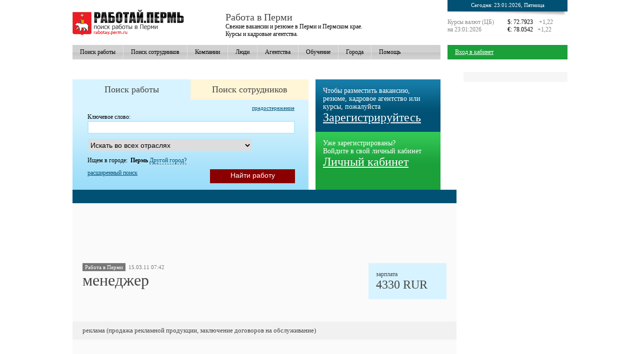

--- FILE ---
content_type: text/html; charset=UTF-8
request_url: https://rabotay.perm.ru/vacancy/18935/
body_size: 11853
content:
<html>
<head>
<title>Вакансия менеджер в Перми, работа в ООО &quot;Эко-лайт&quot;. Свободный  график</title>
<link rel="canonical" href="http://rabotay.perm.ru/vacancy/18935/" />
<link rel="alternate" href="http://m.rabotay.perm.ru/vacancy/18935/" />
<meta http-equiv="content-type" content="text/html; charset=utf-8">
<meta name="description" content="Вакансия менеджер от комании ООО &quot;Эко-лайт&quot; (Пермь). Зарплата 4330 RUR. Свободный  график. Дата размещения: 15.03.11 07:42">
<meta name="robots" content="all">
<link href="/css/style.css" type="text/css" rel="stylesheet">
<script type='text/javascript' src='/js/prototype.js'></script>
<script type='text/javascript' src='/js/js.js'></script>
<link rel="shortcut icon" href="/i/favicon_perm.ico" type="image/x-icon" />
<script id="top100Counter" type="text/javascript" src="http://counter.rambler.ru/top100.jcn?1806011"></script><noscript><img src="http://counter.rambler.ru/top100.cnt?1806011" alt="" width="1" height="1" border="0"/></noscript>
<script async src="//pagead2.googlesyndication.com/pagead/js/adsbygoogle.js"></script><script>(adsbygoogle = window.adsbygoogle || []).push({google_ad_client: "ca-pub-0577320660407567",enable_page_level_ads: true});</script>
</head>
<body>
<table class="main" cellpadding="0" cellspacing="0" align="center">
<tr><td colspan="2"><table class="header" cellpadding="0" cellspacing="0" align="center">

<tr>
<th class="logo"> <a href="/"><img src="/i/rabota_perm.png" alt="Работа в перми на rabotay.perm.ru" title="работа в перми"></a></th>
<th class="ttmenu"><h3>Работа в Перми</h3> Свежие вакансии и резюме в Перми и Пермском крае. <br>Курсы и кадровые агентства.</th>
<td class="toprside">
<div class="today"><span>Сегодня: 23:01:2026, Пятница </span></div>
<table cellpadding="0" cellspacing="0">
<tr><td style="width:120px; color: #888;">Курсы валют (ЦБ)<br>
на 23:01:2026</td>
<td>
$: 72.7923
&nbsp;&nbsp; <font color="Gray" title="Вчера доллар стоил 71.5763 руб.">+1,22</font>
<br>
&#8364;: 78.0542&nbsp;&nbsp; <font color="Gray" title="Вчера евро стоил 76.8344 руб.">+1,22</font>
</td>
</tr></table>

</td>
</tr></table>

<table class="tmenu" cellpadding="0" cellspacing="0">
<tr><td class="tm1">
<a href="/poisk-rabota/">Поиск работы</a><a href="/poisk-personal/">Поиск сотрудников</a><a href="/companies/">Компании</a><a href="/sotrudniki/">Люди</a><a href="/kadrovie-agentstva/">Агентства</a><a href="/poisk-obuchenie/">Обучение</a><a href="/rabota-v-gorodah/">Города</a><a href="/help/" style="border-right: 0px;">Помощь</a></td>
<td class="tm3"></td>
<td class="tm2">
<a href="#" onclick="reg(1); cc(2); return false;">Вход в кабинет</a></td>
<td class="tm2" align="right">
</td></tr>

<tr><td colspan="3"><script async src="//pagead2.googlesyndication.com/pagead/js/adsbygoogle.js"></script>
<!-- freejob top links -->
<ins class="adsbygoogle"
     style="display:inline-block;width:728px;height:15px"
     data-ad-client="ca-pub-0577320660407567"
     data-ad-slot="6792333918"></ins>
<script>
(adsbygoogle = window.adsbygoogle || []).push({});
</script></td></tr>
<tr>
<td colspan="3"><div style="z-index:4;">
<!-- Yandex.RTB R-A-95681-1 -->
<div id="yandex_rtb_R-A-95681-1"></div>
<script type="text/javascript">
    (function(w, d, n, s, t) {
        w[n] = w[n] || [];
        w[n].push(function() {
            Ya.Context.AdvManager.render({
                blockId: "R-A-95681-1",
                renderTo: "yandex_rtb_R-A-95681-1",
                async: true
            });
        });
        t = d.getElementsByTagName("script")[0];
        s = d.createElement("script");
        s.type = "text/javascript";
        s.src = "//an.yandex.ru/system/context.js";
        s.async = true;
        t.parentNode.insertBefore(s, t);
    })(this, this.document, "yandexContextAsyncCallbacks");
</script>
</div></td>
</tr>
</table>
<script type="text/javascript">(function() {
  if (window.pluso)if (typeof window.pluso.start == "function") return;
  if (window.ifpluso==undefined) { window.ifpluso = 1;
    var d = document, s = d.createElement('script'), g = 'getElementsByTagName';
    s.type = 'text/javascript'; s.charset='UTF-8'; s.async = true;
    s.src = ('https:' == window.location.protocol ? 'https' : 'http')  + '://share.pluso.ru/pluso-like.js';
    var h=d[g]('body')[0];
    h.appendChild(s);
  }})();</script>
<div class="pluso" data-background="transparent" data-options="big,square,line,horizontal,nocounter,theme=03" data-services="vkontakte,odnoklassniki,facebook,twitter,google,googlebookmark,yazakladki,bobrdobr,moimir,livejournal,blogger,memori"></div></td></tr>
<tr><td class="content">﻿	<table class="search" cellpadding="0" cellspacing="0">
	<tr>
	<td class="sf">	<div class="tabs">
	<a id="sw" href="#" onclick="tabs(1); return false;">Поиск работы</a><a id="sp" href="#" onclick="tabs(2); return false;">Поиск сотрудников</a>
	</div>
	<div id="searchform" class="searchform">
	<a id="achtung" href="/achtung/">предостережение</a>
	<form id="fw" method="post" action="/poisk-rabota/">
	<table cellpadding="0" cellspacing="0">
	<tr><td colspan="2">
	
	Ключевое слово:<br>
	<input class="ifind" name="search_words" value=""></td></tr>
	<tr><td colspan="2"><select id="goselaway" class="sfind" name="pro"><option value="0">Искать во всех отраслях</option>
	    <option value='1'>IT, компьютеры, работа в интернете</option>
<option value='2'>Агропромышленный комплекс</option>
<option value='3'>Бухгалтерский учет и аудит, экономика</option>
<option value='4'>Государственная служба</option>
<option value='5'>Дизайн</option>
<option value='6'>Индустрия красоты</option>
<option value='7'>Кадровые службы, HR</option>
<option value='8'>Консалтинг, тренинги</option>
<option value='9'>Культура и искусство</option>
<option value='10'>Лингвистика</option>
<option value='11'>Логистика, склад, ВЭД</option>
<option value='12'>Маркетинг, реклама, PR</option>
<option value='13'>Медицина, фармация</option>
<option value='14'>Недвижимость</option>
<option value='15'>Техническое производство</option>
<option value='16'>Образование и наука</option>
<option value='17'>Обслуживающий персонал</option>
<option value='18'>Оптовая торговля</option>
<option value='19'>Охрана, безопасность, милиция</option>
<option value='20'>Персонал для дома</option>
<option value='21'>Пищевое производство</option>
<option value='22'>Полиграфия</option>
<option value='23'>Продажа по каталогам, MLM</option>
<option value='24'>Продажа услуг</option>
<option value='25'>Работа для студентов</option>
<option value='26'>Работа за рубежом</option>
<option value='27'>Рестораны, питание</option>
<option value='28'>Розничная торговля</option>
<option value='29'>Секретариат, делопроизводство, АХО</option>
<option value='30'>СМИ, издательство</option>
<option value='31'>Страхование</option>
<option value='32'>Строительство, архитектура</option>
<option value='33'>Телекоммуникации, связь</option>
<option value='34'>Топ-менеджмент</option>
<option value='35'>Транспорт, автобизнес</option>
<option value='36'>Туризм, гостиничное дело</option>
<option value='37'>ТЭК и добыча сырья</option>
<option value='38'>Удаленная работа на дому</option>
<option value='39'>Финансы и кредит, банковское дело</option>
<option value='40'>Фитнес, спорт</option>
<option value='41'>Шоу-бизнес, индустрия развлечений, казино</option>
<option value='42'>Эксплуатация зданий</option>
<option value='43'>Юриспруденция</option>
<option value='44'>Работа для инвалидов</option>
<option value='45'>Другое</option>
	</select></td></tr>
	<tr><td colspan="2">Ищем в городе:&nbsp; <span id="current_city">Пермь</span>&nbsp;<a class="dash" onclick="city_choise('search',0); return false;" href="#">Другой город?</a>
		</td></tr>
	<tr><td id="exts"><a href="/poisk-rabota/">расширенный поиск</a></td>
	<td align="right"><input type="hidden" value="1" name="what" id="what">
	<input id="go_find" class="sbm" type="submit" value="Найти работу"></td></tr></table>
	<div id="change_search_city"><div id="cch"></div></div>
	</form>
	</div></td>
	<td class="reg">	<div class="reg2">
	<div class="b_registration">
	Чтобы разместить вакансию, резюме, кадровое агентство или курсы, пожалуйста
	<a href="#" onclick="reg(1); cc(1);">Зарегистрируйтесь</a></div>
	<div class="b_office">
	Уже зарегистрированы?<br>Войдите в свой личный кабинет
	<a href="#" onclick="reg(1); cc(2);">Личный кабинет</a></div>
	</div>
</td>
	</tr></table>
<table class="doc" cellpadding="0" cellspacing="0">
<tr><th colspan="4">&nbsp;</th></tr>
<tr class="fa"><td colspan="4"><script async src="//pagead2.googlesyndication.com/pagead/js/adsbygoogle.js"></script>
<!-- freejob vacancy top -->
<ins class="adsbygoogle"
     style="display:inline-block;width:728px;height:90px"
     data-ad-client="ca-pub-0577320660407567"
     data-ad-slot="3111228072"></ins>
<script>
(adsbygoogle = window.adsbygoogle || []).push({});
</script></td></tr>
<tr class="fa"><td><span class="city">
	Работа в Перми</span>&nbsp; <span class="datareg">15.03.11 07:42</span>
<h1>менеджер</h1>
<td><div class="zarplata">зарплата<div>4330 RUR</div> </div>
</td></tr>
<tr class="fa"><td colspan="2"><script async src="//pagead2.googlesyndication.com/pagead/js/adsbygoogle.js"></script>
<!-- freejob midle links2 -->
<ins class="adsbygoogle"
     style="display:inline-block;width:728px;height:15px"
     data-ad-client="ca-pub-0577320660407567"
     data-ad-slot="7702595554"></ins>
<script>
(adsbygoogle = window.adsbygoogle || []).push({});
</script></td></tr>
<tr><td>реклама (продажа рекламной продукции, заключение договоров на обслуживание)</td>
<td></td></tr>
</table>
<table class="doc" cellpadding="0" cellspacing="0">
<tr class="fa"><td colspan="2"><script async src="//pagead2.googlesyndication.com/pagead/js/adsbygoogle.js"></script>
<!-- freejob midle links1 -->
<ins class="adsbygoogle"
     style="display:inline-block;width:728px;height:15px"
     data-ad-client="ca-pub-0577320660407567"
     data-ad-slot="7981797150"></ins>
<script>
(adsbygoogle = window.adsbygoogle || []).push({});
</script></td></tr>
<tr><td>Отрасль:</td><td>
    <li><a href="/vakansii/it-computer-internet/">IT, компьютеры, работа в интернете</a></td></tr>
<tr class="fa"><td>Ваш возраст:</td>
<td> до 40 лет</td></tr><tr><td>Ваш пол:</td><td>Любой</td></tr>
<tr class="fa"><td>График работы:</td><td>Свободный  график</td></tr><tr><td>Образование:</td><td>Любое</td></tr><tr class="fa"><td>Опыт работы:</td><td>Любой</td></tr><tr class="fa"><td colspan="4"><script async src="//pagead2.googlesyndication.com/pagead/js/adsbygoogle.js"></script>
<!-- freejob vacanciy midle -->
<ins class="adsbygoogle"
     style="display:inline-block;width:728px;height:90px"
     data-ad-client="ca-pub-0577320660407567"
     data-ad-slot="2472981629"></ins>
<script>
(adsbygoogle = window.adsbygoogle || []).push({});
</script></td></tr>
<tr><th colspan="2" class="addto">Компания</th></tr>
<tr><td>Название компании:</td><td><a href="/company/24407/"><b>ООО &quot;Эко-лайт&quot;</b></a>
</td></tr>
<tr class="fa"><td>Город:</td><td>Пермь</td></tr>
<tr class="fa"><td>Адрес компании:</td><td>Лодыгина, 1<br>
<iframe width="425" height="350" frameborder="0" scrolling="no" marginheight="0" marginwidth="0"
src="http://maps.google.ru/maps?f=q&amp;source=s_q&amp;hl=ru&amp;geocode=&amp;q=%D0%9F%D0%B5%D1%80%D0%BC%D1%8C, %D0%9B%D0%BE%D0%B4%D1%8B%D0%B3%D0%B8%D0%BD%D0%B0%2C+1&amp;gl=ru&amp;ie=UTF8&amp;z=14&amp;iwloc=A&amp;output=embed">
</iframe> 
</td></tr>
<tr><td>Контактный телефон:</td><td>204-23-03</td></tr>
<tr class="fa"><td>Email:</td><td><a href="mailto:enr-08@mail.ru?subject=По поводу вакансии на сайте Rabotay.Perm.Ru">enr-08@mail.ru</a></td></tr> <tr><td>Контактное лицо:</td><td>Ольга</td></tr>
</table>
<table class="doc" cellpadding="0" cellspacing="0">
<tr><th colspan="2">Оптравка сообщения для компании ООО &quot;Эко-лайт&quot;</th></tr>
<tr><td colspan="2">Чтобы отправлять сообщения <a style="color: #1ba03a" href="#" onclick="reg(1); cc(1); return false;">зарегистрируйтесь на сайте</a>
<br>Если вы уже зарегистрированы <a href="/enter/">войдите в личный кабинет</a></td></tr>

		<tr><th colspan="4">Свежие вакансии в Перми</th></tr>
				<tr class='fa'>
		<td title="Продавец в кафе (пр. Парковый)"><a href="/vacancy/70441/">Продавец в кафе (пр. Парковый)</a></td>
		<td class="zp2">20 000 RUR</td>
		</tr>
				<tr >
		<td title="Повар в кафе (ТЦ Шоколад)"><a href="/vacancy/70440/">Повар в кафе (ТЦ Шоколад)</a></td>
		<td class="zp">20 000 RUR</td>
		</tr>
				<tr class='fa'>
		<td title="Продавец в кафе (ТЦ Шоколад)"><a href="/vacancy/70439/">Продавец в кафе (ТЦ Шоколад)</a></td>
		<td class="zp2">20 000 RUR</td>
		</tr>
				<tr >
		<td title="Повар в кафе (ТРК Спешилов)"><a href="/vacancy/70438/">Повар в кафе (ТРК Спешилов)</a></td>
		<td class="zp">20 000 RUR</td>
		</tr>
				<tr class='fa'>
		<td title="повар в кафе (ТРК Столица)"><a href="/vacancy/70436/">повар в кафе (ТРК Столица)</a></td>
		<td class="zp2">20 000 RUR</td>
		</tr>
				<tr >
		<td title="Продавец в кафе (ТРК Столица) "><a href="/vacancy/70435/">Продавец в кафе (ТРК Столица) </a></td>
		<td class="zp">20 000 RUR</td>
		</tr>
				<tr class='fa'>
		<td title="Повар в кафе"><a href="/vacancy/70434/">Повар в кафе</a></td>
		<td class="zp2">20 000 RUR</td>
		</tr>
				<tr >
		<td title="Продавец в кафе (Центр)"><a href="/vacancy/70433/">Продавец в кафе (Центр)</a></td>
		<td class="zp">20 000 RUR</td>
		</tr>
				<tr class='fa'>
		<td title="Дежурный в офис"><a href="/vacancy/70429/">Дежурный в офис</a></td>
		<td class="zp2">26 000 RUR</td>
		</tr>
				<tr >
		<td title="Административный сотрудник в офис"><a href="/vacancy/70428/">Административный сотрудник в офис</a></td>
		<td class="zp">24 000 RUR</td>
		</tr>
				<tr class='fa'>
		<td title="Сотрудник на ресепшин"><a href="/vacancy/70427/">Сотрудник на ресепшин</a></td>
		<td class="zp2">21 000 RUR</td>
		</tr>
				<tr >
		<td title="Сотрудник по диспетчерскому направлению"><a href="/vacancy/70426/">Сотрудник по диспетчерскому направлению</a></td>
		<td class="zp">21 000 RUR</td>
		</tr>
				<tr class='fa'>
		<td title="Помощник на документацию"><a href="/vacancy/70425/">Помощник на документацию</a></td>
		<td class="zp2">26 000 RUR</td>
		</tr>
				<tr >
		<td title="Педагог-психолог"><a href="/vacancy/70411/">Педагог-психолог</a></td>
		<td class="zp">18 000 RUR</td>
		</tr>
				<tr class='fa'>
		<td title="Заместитель директора по воспитательной работе"><a href="/vacancy/70410/">Заместитель директора по воспитательной работе</a></td>
		<td class="zp2">не указана</td>
		</tr>
				<tr >
		<td title="Учитель физики"><a href="/vacancy/70409/">Учитель физики</a></td>
		<td class="zp">не указана</td>
		</tr>
				<tr class='fa'>
		<td title="Социальный педагог"><a href="/vacancy/70408/">Социальный педагог</a></td>
		<td class="zp2">не указана</td>
		</tr>
				<tr >
		<td title="учитель истории и обществознания"><a href="/vacancy/70407/">учитель истории и обществознания</a></td>
		<td class="zp">не указана</td>
		</tr>
				<tr class='fa'>
		<td title="Стикеровщик/Маркировщик"><a href="/vacancy/70367/">Стикеровщик/Маркировщик</a></td>
		<td class="zp2">50 000 RUR</td>
		</tr>
				<tr >
		<td title="Комплектовщик"><a href="/vacancy/70366/">Комплектовщик</a></td>
		<td class="zp">65 000 RUR</td>
		</tr>
		<tr class='fa'><td colspan="2"><b><a href="/poisk-rabota/">Все вакансии</a></b></td></tr>
</table>
</td>
<td class="rside">

<!-- Yandex.RTB R-A-95681-2 -->
<div id="yandex_rtb_R-A-95681-2"></div>
<script type="text/javascript">
    (function(w, d, n, s, t) {
        w[n] = w[n] || [];
        w[n].push(function() {
            Ya.Context.AdvManager.render({
                blockId: "R-A-95681-2",
                renderTo: "yandex_rtb_R-A-95681-2",
                async: true
            });
        });
        t = d.getElementsByTagName("script")[0];
        s = d.createElement("script");
        s.type = "text/javascript";
        s.src = "//an.yandex.ru/system/context.js";
        s.async = true;
        t.parentNode.insertBefore(s, t);
    })(this, this.document, "yandexContextAsyncCallbacks");
</script>


<div class="rsidea">
<script type="text/javascript">
<!--
var _acic={dataProvider:10};(function(){var e=document.createElement("script");e.type="text/javascript";e.async=true;e.src="https://www.acint.net/aci.js";var t=document.getElementsByTagName("script")[0];t.parentNode.insertBefore(e,t)})()
//-->
</script></div>
<br /><p align="left"></p>
</td></tr>
<tr><td colspan="2"><table class="footer" cellpadding="0" cellspacing="0" align="center">
<tr>
<td>
<a href="/enter/">Вход на сайт</a>
<a href="/agreement/">Правила сайта</a>
<a href="/sotrudnik/1/">Контакт</a>
<a href="http://m.rabotay.perm.ru/vacancy/18935/">Мобильная версия</a>
<br>
<noindex>
<table height="31" width="100"><tr>
<td><!--LiveInternet counter--><script type="text/javascript"><!--
document.write("<a href='http://www.liveinternet.ru/click' "+
"target=_blank><img src='http://counter.yadro.ru/hit?t17.2;r"+
escape(document.referrer)+((typeof(screen)=="undefined")?"":
";s"+screen.width+"*"+screen.height+"*"+(screen.colorDepth?
screen.colorDepth:screen.pixelDepth))+";u"+escape(document.URL)+
";"+Math.random()+
"' alt='' title='LiveInternet: показано число просмотров за 24"+
" часа, посетителей за 24 часа и за сегодня' "+
"border='0' width='88' height='31'><\/a>")
//--></script><!--/LiveInternet--></td>
<td><!-- begin of Top100 logo -->
<a href="http://top100.rambler.ru/home?id=1806011" target="_blank"><img src="http://top100-images.rambler.ru/top100/banner-88x31-rambler-gray2.gif" alt="Rambler's Top100" width="88" height="31" border="0" /></a>
<!-- end of Top100 logo --></td>
</tr></table>
</noindex>
</td>
</tr>
<tr><th>
Поиск работы на Rabotay.Perm.Ru с 2005 года. Лучшая работа у нас!
<br>Копирование материалов сайта, только с письменного разрешения администрации.</th>
</tr></table>
<noindex><div id="reg"></div>
<div id="regdiv"><a class="clse" href="#" onclick="reg(0); return false;">закрыть</a>
<div id="switch">
<a id="c1" href="#"><span>Регистрация на сайте</span></a>
<div id="c2"><span>Я уже регистрировался(лась), хочу войти в свой <a href="#" onclick="cc(2);">личный кабинет</a>!</span></div>
</div>

<div id="r1">
	<div>
	Чтобы размещать вакансии, резюме и другие объявления, требуется регистрация.
	Выберите цель регистрации и заполните все поля формы.
	<h2>Цель регистрации:</h2>
    <form id="rr" method="post">
	<a id="aj1" href="#" onclick="job(1);"><input type="radio" name="who" value="1" id="job1"><label for="job1">Я ищу работу</label></a>
	<a id="aj2" href="#" onclick="job(2);"><input type="radio" name="who" value="2" id="job2"><label for="job2">Я ищу сотрудников</label></a>
	<div class="clear"></div>
		<table cellpadding="0" cellspacing="0" id="aaj1">
		<tr><td>Ваше имя:</td><td><input class="input_reg" id="name" name="name"></td><td class="podskazka"><div id="reg_mes" class="reg_mes"></div>Рекомендуем вводить реальное имя и фамилию.</td></tr>
		<tr><td>Ваш email: </td><td><input class="input_reg" id="email" name="email"></td><td class="podskazka">Для подтверждения регистрации</td></tr>
		<tr><td nowrap>Придумайте пароль: &nbsp;</td><td><input class="input_reg" id="pass" type="password" name="pass"></td><td class="podskazka">Используйте только латинские буквы и цифры.</td></tr>
		<tr><td>Ваш телефон:</td><td><input class="input_reg" id="tel" name="tel"></td><td class="podskazka"></td></tr>
		<tr><td colspan="2" id="cich"><table class='cf' cellpadding='0' cellspacing='0'><tr><td colspan='2' align='right'><a id='sclose' href='#' class='dash' onclick="city_sess_clos(); return false;">закрыть</a></td></tr><tr><td nowrap>Ваша страна: &nbsp;</td><td><select id='geo_country' onchange="change_geo(1,$F('geo_country'));"  name='country'>
<option  selected  value=1>Россия</option>
<option  value=2>Украина</option>
<option  value=3>Австралия</option>
<option  value=4>Австрия</option>
<option  value=5>Азербайджан</option>
<option  value=6>Албания</option>
<option  value=7>Алжир</option>
<option  value=8>Ангола</option>
<option  value=9>Ангуилья</option>
<option  value=10>Андорра</option>
<option  value=11>Антигуа и Барбуда</option>
<option  value=12>Антильские о-ва</option>
<option  value=13>Аргентина</option>
<option  value=14>Армения</option>
<option  value=15>Арулько</option>
<option  value=16>Афганистан</option>
<option  value=17>Багамские о-ва</option>
<option  value=18>Бангладеш</option>
<option  value=19>Барбадос</option>
<option  value=20>Бахрейн</option>
<option  value=21>Беларусь</option>
<option  value=22>Белиз</option>
<option  value=23>Бельгия</option>
<option  value=24>Бенин</option>
<option  value=25>Бермуды</option>
<option  value=26>Болгария</option>
<option  value=27>Боливия</option>
<option  value=28>Босния/Герцеговина</option>
<option  value=29>Ботсвана</option>
<option  value=30>Бразилия</option>
<option  value=31>Британские Виргинские о-ва</option>
<option  value=32>Бруней</option>
<option  value=33>Буркина Фасо</option>
<option  value=34>Бурунди</option>
<option  value=35>Бутан</option>
<option  value=36>Валлис и Футуна о-ва</option>
<option  value=37>Вануату</option>
<option  value=38>Великобритания</option>
<option  value=39>Венгрия</option>
<option  value=40>Венесуэла</option>
<option  value=41>Восточный Тимор</option>
<option  value=42>Вьетнам</option>
<option  value=43>Габон</option>
<option  value=44>Гаити</option>
<option  value=45>Гайана</option>
<option  value=46>Гамбия</option>
<option  value=47>Гана</option>
<option  value=48>Гваделупа</option>
<option  value=49>Гватемала</option>
<option  value=50>Гвинея</option>
<option  value=51>Гвинея-Бисау</option>
<option  value=52>Германия</option>
<option  value=53>Гернси о-в</option>
<option  value=54>Гибралтар</option>
<option  value=55>Гондурас</option>
<option  value=56>Гонконг</option>
<option  value=57>Гренада</option>
<option  value=58>Гренландия</option>
<option  value=59>Греция</option>
<option  value=60>Грузия</option>
<option  value=61>Дания</option>
<option  value=62>Джерси о-в</option>
<option  value=63>Джибути</option>
<option  value=64>Доминиканская республика</option>
<option  value=65>Египет</option>
<option  value=66>Замбия</option>
<option  value=67>Западная Сахара</option>
<option  value=68>Зимбабве</option>
<option  value=69>Израиль</option>
<option  value=70>Индия</option>
<option  value=71>Индонезия</option>
<option  value=72>Иордания</option>
<option  value=73>Ирак</option>
<option  value=74>Иран</option>
<option  value=75>Ирландия</option>
<option  value=76>Исландия</option>
<option  value=77>Испания</option>
<option  value=78>Италия</option>
<option  value=79>Йемен</option>
<option  value=80>Кабо-Верде</option>
<option  value=81>Казахстан</option>
<option  value=82>Камбоджа</option>
<option  value=83>Камерун</option>
<option  value=84>Канада</option>
<option  value=85>Катар</option>
<option  value=86>Кения</option>
<option  value=87>Кипр</option>
<option  value=88>Кирибати</option>
<option  value=89>Китай</option>
<option  value=90>Колумбия</option>
<option  value=91>Коморские о-ва</option>
<option  value=92>Конго (Brazzaville)</option>
<option  value=93>Конго (Kinshasa)</option>
<option  value=94>Коста-Рика</option>
<option  value=95>Кот-д'Ивуар</option>
<option  value=96>Куба</option>
<option  value=97>Кувейт</option>
<option  value=98>Кука о-ва</option>
<option  value=99>Кыргызстан</option>
<option  value=100>Лаос</option>
<option  value=101>Латвия</option>
<option  value=102>Лесото</option>
<option  value=103>Либерия</option>
<option  value=104>Ливан</option>
<option  value=105>Ливия</option>
<option  value=106>Литва</option>
<option  value=107>Лихтенштейн</option>
<option  value=108>Люксембург</option>
<option  value=109>Маврикий</option>
<option  value=110>Мавритания</option>
<option  value=111>Мадагаскар</option>
<option  value=112>Македония</option>
<option  value=113>Малави</option>
<option  value=114>Малайзия</option>
<option  value=115>Мали</option>
<option  value=116>Мальдивские о-ва</option>
<option  value=117>Мальта</option>
<option  value=118>Мартиника о-в</option>
<option  value=119>Мексика</option>
<option  value=120>Мозамбик</option>
<option  value=121>Молдова</option>
<option  value=122>Монако</option>
<option  value=123>Монголия</option>
<option  value=124>Морокко</option>
<option  value=125>Мьянма (Бирма)</option>
<option  value=126>Мэн о-в</option>
<option  value=127>Намибия</option>
<option  value=128>Науру</option>
<option  value=129>Непал</option>
<option  value=130>Нигер</option>
<option  value=131>Нигерия</option>
<option  value=132>Нидерланды (Голландия)</option>
<option  value=133>Никарагуа</option>
<option  value=134>Новая Зеландия</option>
<option  value=135>Новая Каледония о-в</option>
<option  value=136>Норвегия</option>
<option  value=137>Норфолк о-в</option>
<option  value=138>О.А.Э.</option>
<option  value=139>Оман</option>
<option  value=140>Пакистан</option>
<option  value=141>Панама</option>
<option  value=142>Папуа Новая Гвинея</option>
<option  value=143>Парагвай</option>
<option  value=144>Перу</option>
<option  value=145>Питкэрн о-в</option>
<option  value=146>Польша</option>
<option  value=147>Португалия</option>
<option  value=148>Пуэрто Рико</option>
<option  value=149>Реюньон</option>
<option  value=150>Руанда</option>
<option  value=151>Румыния</option>
<option  value=152>США</option>
<option  value=153>Сальвадор</option>
<option  value=154>Самоа</option>
<option  value=155>Сан-Марино</option>
<option  value=156>Сан-Томе и Принсипи</option>
<option  value=157>Саудовская Аравия</option>
<option  value=158>Свазиленд</option>
<option  value=159>Святая Люсия</option>
<option  value=160>Святой Елены о-в</option>
<option  value=161>Северная Корея</option>
<option  value=162>Сейшеллы</option>
<option  value=163>Сен-Пьер и Микелон</option>
<option  value=164>Сенегал</option>
<option  value=165>Сент Китс и Невис</option>
<option  value=166>Сент-Винсент и Гренадины</option>
<option  value=167>Сербия и Черногория</option>
<option  value=168>Сингапур</option>
<option  value=169>Сирия</option>
<option  value=170>Словакия</option>
<option  value=171>Словения</option>
<option  value=172>Соломоновы о-ва</option>
<option  value=173>Сомали</option>
<option  value=174>Судан</option>
<option  value=175>Суринам</option>
<option  value=176>Сьерра-Леоне</option>
<option  value=177>Таджикистан</option>
<option  value=178>Тайвань</option>
<option  value=179>Таиланд</option>
<option  value=180>Танзания</option>
<option  value=181>Того</option>
<option  value=182>Токелау о-ва</option>
<option  value=183>Тонга</option>
<option  value=184>Тринидад и Тобаго</option>
<option  value=185>Тувалу</option>
<option  value=186>Тунис</option>
<option  value=187>Туркменистан</option>
<option  value=188>Туркс и Кейкос</option>
<option  value=189>Турция</option>
<option  value=190>Уганда</option>
<option  value=191>Узбекистан</option>
<option  value=192>Уругвай</option>
<option  value=193>Фарерские о-ва</option>
<option  value=194>Фиджи</option>
<option  value=195>Филиппины</option>
<option  value=196>Финляндия</option>
<option  value=197>Франция</option>
<option  value=198>Французская Гвинея</option>
<option  value=199>Французская Полинезия</option>
<option  value=200>Хорватия</option>
<option  value=201>Чад</option>
<option  value=202>Чехия</option>
<option  value=203>Чили</option>
<option  value=204>Швейцария</option>
<option  value=205>Швеция</option>
<option  value=206>Шри-Ланка</option>
<option  value=207>Эквадор</option>
<option  value=208>Экваториальная Гвинея</option>
<option  value=209>Эритрея</option>
<option  value=210>Эстония</option>
<option  value=211>Эфиопия</option>
<option  value=212>ЮАР</option>
<option  value=213>Южная Корея</option>
<option  value=214>Ямайка</option>
<option  value=215>Япония</option>
<option  value=216>Южная Осетия</option>
<option  value=217>Абхазия</option>
</select></td></tr><tr><td>Ваш регион:</td><td><select id='geo_region' onchange="change_geo(2,$F('geo_region'));" name='region'>
<option  value=1>Москва и Московская обл.</option>
<option  value=2>Санкт-Петербург и область</option>
<option  value=3>Адыгея</option>
<option  value=4>Алтайский край</option>
<option  value=5>Амурская обл.</option>
<option  value=6>Архангельская обл.</option>
<option  value=7>Астраханская обл.</option>
<option  value=8>Башкортостан(Башкирия)</option>
<option  value=9>Белгородская обл.</option>
<option  value=10>Брянская обл.</option>
<option  value=11>Бурятия</option>
<option  value=12>Владимирская обл.</option>
<option  value=13>Волгоградская обл.</option>
<option  value=14>Вологодская обл.</option>
<option  value=15>Воронежская обл.</option>
<option  value=16>Дагестан</option>
<option  value=17>Еврейская обл.</option>
<option  value=18>Ивановская обл.</option>
<option  value=19>Иркутская обл.</option>
<option  value=20>Кабардино-Балкария</option>
<option  value=21>Калининградская обл.</option>
<option  value=22>Калмыкия</option>
<option  value=23>Калужская обл.</option>
<option  value=24>Камчатская обл.</option>
<option  value=25>Карелия</option>
<option  value=26>Кемеровская обл.</option>
<option  value=27>Кировская обл.</option>
<option  value=28>Коми</option>
<option  value=29>Костромская обл.</option>
<option  value=30>Краснодарский край</option>
<option  value=31>Красноярский край</option>
<option  value=32>Курганская обл.</option>
<option  value=33>Курская обл.</option>
<option  value=34>Липецкая обл.</option>
<option  value=35>Магаданская обл.</option>
<option  value=36>Марий Эл</option>
<option  value=37>Мордовия</option>
<option  value=38>Мурманская обл.</option>
<option  value=39>Нижегородская (Горьковская)</option>
<option  value=40>Новгородская обл.</option>
<option  value=41>Новосибирская обл.</option>
<option  value=42>Омская обл.</option>
<option  value=43>Оренбургская обл.</option>
<option  value=44>Орловская обл.</option>
<option  value=45>Пензенская обл.</option>
<option  selected  value=46>Пермский край</option>
<option  value=47>Приморский край</option>
<option  value=48>Псковская обл.</option>
<option  value=49>Ростовская обл.</option>
<option  value=50>Рязанская обл.</option>
<option  value=51>Самарская обл.</option>
<option  value=52>Саратовская обл.</option>
<option  value=53>Саха (Якутия)</option>
<option  value=54>Сахалин</option>
<option  value=55>Свердловская обл.</option>
<option  value=56>Северная Осетия</option>
<option  value=57>Смоленская обл.</option>
<option  value=58>Ставропольский край</option>
<option  value=59>Тамбовская обл.</option>
<option  value=60>Татарстан</option>
<option  value=61>Тверская обл.</option>
<option  value=62>Томская обл.</option>
<option  value=63>Тува (Тувинская Респ.)</option>
<option  value=64>Тульская обл.</option>
<option  value=65>Тюменская обл. и Ханты-Мансийский АО</option>
<option  value=66>Удмуртия</option>
<option  value=67>Ульяновская обл.</option>
<option  value=68>Уральская обл.</option>
<option  value=69>Хабаровский край</option>
<option  value=70>Хакасия</option>
<option  value=71>Челябинская обл.</option>
<option  value=72>Чечено-Ингушетия</option>
<option  value=73>Забайкальский край</option>
<option  value=74>Чувашия</option>
<option  value=75>Чукотский АО</option>
<option  value=76>Ямало-Ненецкий АО</option>
<option  value=77>Ярославская обл.</option>
<option  value=78>Карачаево-Черкесская Республика</option>
<option  value=89>Крымская обл.</option>
</select></td></tr><tr><td>Ваш город:</td><td><select id='geo_city' name='city'>
<option  value=1487>Александровск</option>
<option  value=1488>Барда</option>
<option  value=1489>Березники</option>
<option  value=1490>Большая Соснова</option>
<option  value=1491>Верещагино</option>
<option  value=1492>Гайны</option>
<option  value=1493>Горнозаводск (Пермский край)</option>
<option  value=1494>Гремячинск</option>
<option  value=1495>Губаха</option>
<option  value=1496>Добрянка</option>
<option  value=1497>Елово</option>
<option  value=1498>Зюкайка</option>
<option  value=1499>Ильинский (Пермская обл.)</option>
<option  value=1500>Карагай</option>
<option  value=1501>Кизел</option>
<option  value=1502>Коса</option>
<option  value=1503>Кочево</option>
<option  value=1504>Красновишерск</option>
<option  value=1505>Краснокамск</option>
<option  value=1506>Кудымкар</option>
<option  value=1507>Куеда</option>
<option  value=1508>Кунгур</option>
<option  value=1509>Лысьва</option>
<option  value=1510>Ныроб</option>
<option  value=1511>Нытва</option>
<option  value=1512>Октябрьский</option>
<option  value=1513>Орда</option>
<option  value=1514>Оса</option>
<option  value=1515>Оханск</option>
<option  value=1516>Очер</option>
<option  selected  value=1517>Пермь</option>
<option  value=1518>Соликамск</option>
<option  value=1519>Суксун</option>
<option  value=1520>Уинское</option>
<option  value=1521>Усолье</option>
<option  value=1522>Усть-Кишерть</option>
<option  value=1523>Чайковский</option>
<option  value=1524>Частые</option>
<option  value=1525>Чердынь</option>
<option  value=1526>Чернушка</option>
<option  value=1527>Чусовой</option>
<option  value=1528>Юрла</option>
<option  value=1529>Юсьва</option>
<option  value=18630>Керчевский</option>
<option  value=18631>Чернореченский</option>
</select></td><tr><td colspan='2' align='right'><input id='bt' onclick="city_sess($F('geo_city'),$F('geo_region'), $F('geo_country'), 0); return false;" type='button' value='Выбрать'></td></tr></table>
<script>$('sclose').style.display='none'; $('bt').style.display='none';</script></td><td class="podskazka"><br><br>Для того, чтобы ваше объявление показывать тем, кому оно интересно...</td></tr>
		<tr><td>Ваш пол:</td><td><input type="radio" name="pol" value="1"> Женский 	<input type="radio" name="pol" value="2">Мужской</td><td class="podskazka">Для корректного обращения к вам</td></tr>
        <tr><td colspan="3">
        	<table id="aaj2" cellpadding="0" cellspacing="0">
        	<tr><td nowrap>Название компании:&nbsp;</td><td><input class="input_reg" id="company_name" name="company_name"></td><td class="podskazka"></td></tr>
        	<tr><td>Адрес компании:</td><td><input class="input_reg" id="company_adress" name="company_adress"></td><td class="podskazka">Например: ул. Ленина, 6, офис: 210, (город указывать не надо)</td></tr>
        	<tr><td>Телефон компании:</td><td><input class="input_reg" id="company_tel" name="company_tel"></td><td class="podskazka"></td></tr>
        	<tr><td colspan="2">Компания является кадровым агентством: <input style="width: auto !important;" type="checkbox" class="input_reg" id="company_agency" name="company_agency" value="1"></td><td class="podskazka">После проверки, компания будет добавлена в список кадровых агентств</td></tr>
        	</table>
        </td></tr>
        <tr><td colspan="3" class="reg_submit"><input id="reg_submit" type="button" onclick="registration($F('name'),$F('email'), $F('pass'), $F('tel'), $('rr').serialize(true).who,$F('geo_country'),$F('geo_region'), $F('geo_city'),$('rr').serialize(true).pol, $F('company_name'),$F('company_adress'), $F('company_tel'),$F('company_agency'));" value="Зарегистрироваться">
		</td></tr>
        </table>
		</form>


	</div>
</div>
<div id="r2">
	<div>
		Чтобы войти в кабинет введите email и пароль.<br><br>
		<form method="post" action="/enter/">
		<table cellpadding="0" cellspacing="0" align="center">
		<tr><td>Ваш email: </td><td><input class="input_reg" name="email"></td></tr>
		<tr><td>Ваш пароль: </td><td><input class="input_reg" type="password" name="pass"></td></tr>
		<tr><td></td><td><input type="submit" value="Войти в кабинет"></td></tr>
		<tr><td colspan="2"><br><a href="/forgot/">Не помню свой пароль...</a></td></tr></table>
        </form>
	</div>
</div>
</noindex><!-- Yandex.Metrika counter --><script type="text/javascript"> (function (d, w, c) { (w[c] = w[c] || []).push(function() { try { w.yaCounter34105405 = new Ya.Metrika({ id:34105405, clickmap:true, trackLinks:true, accurateTrackBounce:true, webvisor:true }); } catch(e) { } }); var n = d.getElementsByTagName("script")[0], s = d.createElement("script"), f = function () { n.parentNode.insertBefore(s, n); }; s.type = "text/javascript"; s.async = true; s.src = "https://mc.yandex.ru/metrika/watch.js"; if (w.opera == "[object Opera]") { d.addEventListener("DOMContentLoaded", f, false); } else { f(); } })(document, window, "yandex_metrika_callbacks");</script><noscript><div><img src="https://mc.yandex.ru/watch/34105405" style="position:absolute; left:-9999px;" alt="" /></div></noscript><!-- /Yandex.Metrika counter -->
<script>
  (function(i,s,o,g,r,a,m){i['GoogleAnalyticsObject']=r;i[r]=i[r]||function(){
  (i[r].q=i[r].q||[]).push(arguments)},i[r].l=1*new Date();a=s.createElement(o),
  m=s.getElementsByTagName(o)[0];a.async=1;a.src=g;m.parentNode.insertBefore(a,m)
  })(window,document,'script','//www.google-analytics.com/analytics.js','ga');

  ga('create', 'UA-11673665-3', 'auto');
  ga('send', 'pageview');

</script>


</td></tr>
</table>
</body>
</html>


--- FILE ---
content_type: text/css
request_url: https://rabotay.perm.ru/css/style.css
body_size: 4190
content:
body {font-size: 12px; font-family: tahoma; margin: 0px; padding: 0px;}
a {font-size: 12px; font-family: tahoma; color: #005174;}
a.advert{color: #005174;font-size:20px;}
img {border: 0px;}
li {margin-bottom: 10px;}
p,form {margin: 0px; padding: 0px;}
div {font-size: 12px; font-family: tahoma; color: #444; font-weight: normal;}
td {vertical-align: top; font-size: 12px; font-family: tahoma;}
h1,h2,h3,h4,h5 {color:#444; font-size: 20px; font-family: tahoma; font-weight: normal; margin:  10px 0 0 0;}
h5 {margin: 0 !important;}
th,td {font-size: 12px; font-family: tahoma;}
.inlin {display: inline !important;}
.header, .main {width: 990px;}
.header th {height: 90px;font-weight: normal;vertical-align: middle; text-align: left;}
.logo {width: 306px;}
.logo a{color: #005174;}
.ttmenu {width: 444px;}
.tmenu {margin-bottom: 10px; width: 990px;}
.tm1 {height: 28px; background: #d1d1d1 url(/i/mbg.gif) repeat-x 0 15px;}
.tm1 a {color: #000; border-right: 1px #e1e1e1 solid; display: block; float: left; text-decoration: none; padding: 7px 15px 7px 15px;}
.tm1 a:hover {border-right: 1px #e1e1e1 solid; display: block; float: left; text-decoration: none; color: #fff;background: #444444 url(/i/mn.png) repeat-x;}
.tm1 div {width: 84px; color: #000; border-right: 1px #e1e1e1 solid; display: block; float: left; padding: 7px 0px 7px 0px;}
.tm1 span {border-right: 1px #e1e1e1 solid; display: block; float: left; color: #fff; background: #444444 url(/i/mn.png) repeat-x; padding: 7px 15px 7px 15px;}
.tm2 {width: 120px; background-color: #1ba03a;}
.tm3 {width: 14px; background-color: #fff;}
.tm2 a{display: block; padding: 7px 10px 7px 15px; color: #fff;}
.toprside, .rside {vertical-align: top !important; width: 240px; text-align: center;}
.today {width: 240px; height: 37px; background: #005174 url(/i/shadow.png) no-repeat bottom;}
.today span{display: block; padding-top:4px; text-align: center; font-size: 11px; color: #fff;}
a.up {background-color: #1ba03a; border-bottom: 1px #007f1d solid; color: #fff; padding: 0 5px; text-decoration: none;}
a:hover.up {background-color: #007f1d; border-bottom: 1px #005f16 solid;}
a.up2 {background-color: #e2e2e2; border-bottom: 1px #dddddd solid; color: #fff; padding: 0 5px; text-decoration: none;}

a.ruls {float: right; display: block; margin-top: -20px; color: #fff; text-decoration: none; border-bottom: 1px #fff dashed; font-size: 11px !important;}
.search {}
.sf {background-color: #fff; padding-right: 14px;}
.content {width: 750px; padding-right:14px;}
.content2 {width: 990px; padding-right:14px;}
.sform  {width: 472px;}
.dash {text-decoration: none; border-bottom: 1px #444 dashed;}
input.sbm {font-size: 14px !important; border: 0px;background-color: #8a0000; color: #fff; width: 170px !important; height: 28px !important; padding: 0 0 4px 0;}
.reg {width: 250px; background: #1ba03a url(/i/lbg.gif) repeat-x top;}

.tabs a {width: 236px; display: block; font-size: 18px; color: #444; float: left; text-decoration: none; text-align: center; padding: 10px 0;}
#sw {background-color: #d7f3ff;}
#sp {background-color: #fff5d7;}


.searchform {clear: both; background: #d7f3ff url(/i/sbg.gif) repeat-x bottom; padding: 18px 20px 8px;}
.searchform input.ifind {color: #444; width: 100%; height: 26px; font-size: 15px; border: 2px #b7e9ff solid;}
.searchform input.ifind2 {color: #444; width: 60px; height: 26px; font-size: 15px; border: 2px #b7e9ff solid;}
.searchform select.sfind {width: 330px; height: 26px; font-size: 14px; border: 2px #b7e9ff solid;}

.searchform_p {clear: both; background: #fff5d7 url(/i/sbg_p.gif) repeat-x bottom; padding: 18px 20px 8px;}
.searchform_p input.ifind {color: #999; width: 100%; height: 26px; font-size: 15px; border: 2px #f2dea0 solid;}
.searchform_p input.ifind2 {color: #444; width: 60px; height: 26px; font-size: 15px; border: 2px #f2dea0 solid;}
.searchform_p select.sfind {width: 330px; height: 26px; font-size: 14px; border: 2px #f2dea0 solid;}

.searchform table, .searchform_p table {width: 425px;}
table.searchform_ext {width: 690px;}
table.searchform_int {width: 100%;}
table.searchform_ext2 {background-color: #f1f1f1;width: 736px;}
.searchform_ext2 td {padding: 19px 0px 0px 20px;}

.searchform_ext th {color: #444; text-align: left; font-size: 18px; font-weight: normal; padding: 14px 0 10px 10px;}
.searchform td, .searchform_p td {padding: 5px 0 5px 10px;}
.searchform h1,.searchform_p h1 {font-size: 24px; margin: 0 0 6px 10px;}
.cf {width: 340px !important;  background-color: #fff;}
.cf select {width: 240px;}

#bt {float: right;}
#current_city {font-size: 12px; font-weight: bold;}

#change_search_city {width: 340px; height: 136px; margin: -160px 0px 0 50px; padding: 8px 20px 15px 10px; background: #fff url(/i/al.gif) no-repeat 12px 8px; border: 10px #005174 solid; display: none; position: absolute;}
#change_search_city a {}
#change_search_city form {margin: 0px; padding: 0px;}

.b_registration {padding: 15px 15px; color: #fff; font-size: 14px; background: #005174 url(/i/rbg.gif) repeat-x top;}
.b_office {padding: 15px 15px; color: #fff; font-size: 14px; background: #1ba03a url(/i/lbg.gif) repeat-x top;}
.b_registration a, .b_office a{color: #fff; font-size: 24px;}
.rkl {background-color: #848484; color: #fff; font-size: 11px; padding: 5px 0;}

.stata{margin-top: 10px; width: 100%; color: #fff; background-color: #777;}
.stata th {padding: 10px 20px 0 13px;font-size: 18px; text-align: left; font-weight: normal;}
.stata td {padding: 0 20px 0 15px;}

.cities{width: 100%;}

.reg_mes div {font-size: 14px; color: red; margin: 0px !important;}
.reg_mes li {padding-bottom: 2px; margin: 0px !important;}
.reg_mes {margin-left: -5px !important; width: 170px; position: absolute; background-color: #fff; padding: 10px 5px 10px 10px; border: 4px red solid; display: none;}
.reg_mesCome {text-align: center; vertical-align: middle; margin: -80px 0 0 -300px !important; width: 440px; position: absolute; background-color: #fff; padding: 130px 0; border: 14px green solid !important;}
.log_mes {background-color: #fff; padding: 10px 5px 10px 10px; border: 4px red solid; width: 170px;}
.entert td {padding: 0 5px 3px 0;}

.spisok, .addt,.addt_pre, .spisok2 {width: 100%;margin: 10px 0px 0 0;}
.search_index {width: 250px; margin-top: 10px;}
.spisok3 {width: 100%;margin: 0px 0px 10px 0 !important;}
.spisok4 td {padding: 15px !important;}
.spisok th, .addt th {font-weight: normal;text-align: left; background-color: #005174; padding: 5px 0 5px 10px; color: #fff; font-size: 18px;}
.spisok2 th, .search_index th, .cities th {font-weight: normal;text-align: left; background-color: #005174; padding: 5px 10px; color: #fff; font-size: 12px;}
.addto {text-align: left; color: #005174 !important; background-color: #d1d1d1 !important; font-size: 12px !important; font-weight: normal; padding: 5px 10px;}
.spisok td {font-size: 13px; height: 28px; vertical-align: middle; padding: 0px 5px 0px 10px;}
.spisok2 td {font-size: 13px; height: 28px; vertical-align: middle; padding: 0px 5px 0px 10px;}
.search_index td, {text-align: "." !important; background-color: #fafafa; font-size: 13px; height:  340px; padding: 10px;}
.cities td {text-align: "." !important; background-color: #fafafa; font-size: 13px; padding: 10px;}
.cntl {height: 16px !important; padding: 0 0 0 5px !important;}
.spisok2 a {text-decoration: underline;}
.spisok2 a:hover {text-decoration: underline;}
.spisok2 th a {color: #fff;}
.addt td {font-size: 14px; padding: 15px;}
.addt a {font-size: 14px;}
.thalert {background-color: red !important;}
.spisok tr, .addt tr, .addt_pre tr, .spisok2 tr, .doc tr {background-color: #f1f1f1;}
.spisok h1 {margin: 0px; color: #fff;}
.spisok2 tr:hover>td,.addt tr:hover>td, .addt_pre tr:hover>td {background-color: #d7f3ff;}
#fml {width: 0px; height: 0px;}
.doc {width: 100%; color: #fff; font-weight: normal;text-align: left; background-color: #005174; font-size: 13px;}
.doc th {padding: 5px 10px 6px; background-color: #005174; color: #fff; font-size: 13px;}
.doc th a{color: #fff; font-size: 13px;}
.doc td a{color: #005174;; font-size: 13px;}
.doc td {color: #444; font-size: 13px; padding: 10px 20px;}
.doc h1 {color:#444; font-size: 32px; font-family: tahoma; font-weight: normal; margin:  0px 0 0 0;}
.city {background-color: #777; color: #fff; font-size: 11px; padding: 2px 5px;}
.city a {color: #fff !important; font-size: 11px !important; text-decoration: none;}
.datareg {color: #777; font-size: 11px;}
.zarplata {background-color: #d7f3ff; padding: 15px;}
.zarplata div{font-size: 24px; white-space: nowrap;}
.addi {width: 330px;}
.addi_short {width: 70px;}
.fa {background-color: #fafafa !important;}
.noact {background-color: #e1e1e1 !important; color: #888;}
.noact a {color: #888;}
.zp {background-color: #d7f3ff; text-align: right; padding-right: 10px !important; white-space: nowrap;}
.zp2 {background-color: #ebf9ff; text-align: right; padding-right: 10px !important;white-space: nowrap;}
.spisok a {font-size: 13px;}
.clear {clear: both; float: none; margin:0px !important;}

.addt_pre th {font-weight: normal;text-align: left; background-color: #1ba03a; padding: 5px 10px; color: #fff; font-size: 18px;}
.addt_pre td {font-size: 12px; padding: 5px 15px;}

.index_text {width: 734px; margin-top: 10px; background-color: #f0f0f0;}
.index_text td{background: url(/i/rabota-v-moskve.gif) no-repeat; text-align: justify; padding: 0px 15px 20px 15px; font-size: 11px;}
.footer {border-top: 3px #a3a3a3 solid; margin-top: 10px; width: 990px; background-color: #b7b7b7;}
.footer td {font-size: 12px; color: #555; padding: 20px;}
.footer th {text-align: left; font-weight: normal; font-size: 12px; color: #f0f0f0; background: #a3a3a3 url(/i/rabota_bottom.gif) no-repeat right; padding: 20px;}
.footer a {font-size: 12px; color: #777; line-height: 150%}
.footer th a {color: #f0f0f0;}

#reg {display: none; filter: alpha(opacity=50); opacity: 0.5; -moz-opacity: 0.5; -khtml-opacity: 0.5; position: fixed; top: 0%; left: 0%; width: 100%; height: 100%; background-color: #000;}
#regdiv {z-index:1000000000; border: 14px #005174 solid; width: 570px; display: none; position: absolute; top: 4%; left: 25%;  filter: alpha(opacity=100) !important; opacity: 1 !important; background-color: #fff;}
a.clse {font-size: 11px; position: relative; z-index: 3; text-decoration: none; margin-top: -14px; display: block; float: right; background-color: red; height: 14px; padding: 0 5px;  color: #fff;}
a:hover.clse {background-color: #d60000;}

#switch {width: 570px; height: 40px;}
#c1 {width: 330px;cursor: text; background-color: #005174;}
#c1, #c2 {height: 40px; display: block; text-decoration: none; float: left; font-size: 18px; color: #fff;}
#c2 {width: 240px; background-color: #1BA03A; color: #f0f0f0 !important; font-size: 12px !important;}
#c2 a{color: #fff;}
#c2 span{padding: 5px 15px; display: block;}

#r1 div, #r2 div{margin: 15px 20px 10px 20px;}
#r1 td, #r2 td{height: 26px;}

#aj1, #aj2 {margin: 4px 7px 6px 0; border: #fff 2px solid; display: block; width: 200px; padding: 10px 20px; float: left; font-size: 14px; color: #005174;}
#aaj1, #aaj2 {display: none; margin:0px !important;}
#aaj1 td{height: 28px;}
.aaaj1 {background-color: #fafafa; border: 2px #005174 solid !important;}
.aaaj2 {border: 2px #fff solid !important;}
.input_reg {width: 195px;}
.podskazka {padding-left: 10px; font-size: 11px; color: #888;}
.reg_submit {background-color: #f0f0f0; vertical-align: middle; text-align: center; height: 38px !important;}

.cab1 {width: 472px;height: 146px;}
.cab1 th {text-align: left; color: #fff; background-color: #1ba03a; font-weight: normal; padding: 5px 10px;}
.cab1 td {background-color: #d7f3ff; padding: 15px 10px 20px 20px;}
.cab1 a {display: block; margin-bottom: 2px;}
.titl {white-space: nowrap; color: #0098db; margin-bottom: 5px;}
.add {font-size: 18px; margin-bottom: 8px !important;}

.cab2 {width: 100%; height: 146px;}
.cab2 th {vertical-align: top; height: 113px; text-align: left; font-size: 11px; color: #a0a0a0; background: #005174 url(/i/rbg.gif) repeat-x top; font-weight: normal; padding: 0px 10px 10px 10px;}
.cab2 th a {color: #fff; font-size: 14px;}
.cab2 td {color: #777; background-color: #d2d2d2; padding: 10px;}
.cab2 td a {color: #777; font-size: 12px;}
.index_log_reg {padding: 20px; color: #fff;}
.index_log_reg a{color: #fff;}

.podp {font-size: 11px; color: #999;}

.admin input {font-size:10px; height: 19px;}
.paginate {margin-top: 10px;}
.paginate td {vertical-align: middle; padding: 0px !important;}
.paginate a, .pagesinv {display: block; padding: 6px 10px; background-color: #999; color: #fff;}
.pagesinv {background-color: #8A0000 !important;}
.paginate a:hover {display: block; padding: 6px 10px; background-color: #8A0000; color: #fff;}

.ano {display: none; color: #fff; margin: 15px 0 0 -130px; position: absolute; border: 2px #000 solid; padding: 10px; background-color: #8A0000;}
.clogo {width: 120px; height: 70px; float: left; margin: 15px 15px 0 0;}
.clogo_min {width: 38px; height: 22px; float: left; margin-right: 15px;}
.ulogo {width: 200px; height: 200px;}
.ulogo2 {width: 100px; height: 100px; float: left; margin-right: 15px;}
.ulogo_min {position: relative; width: 22px; height: 22px; float: left; margin-right: 10px;}
.tdulogo {padding:8px !important; width: 200px;}
.tdulogo2 {padding:8px !important; width: 100px;}
.fj {margin-top:7px; font-weight: bold;}

.mess_pic {height: 70px; float:left; margin-right: 10px;}
.mess_block {margin: 5px 0 0 0px; font-weight: bold;}
#sendok {margin-top: 15px; color:#005174; font-weight: bold;}

.vv,.vv_g {margin-top: 10px; background: #005174 url(/i/rbg.gif) repeat-x top; color: #fff; padding: 10px 15px; font-size: 12px !important;}
.vv span,.vv_g span {font-size: 18px !important; color: #fff; display: block;}
.vv_g {background: #1ba03a url(/i/lbg.gif) repeat-x top !important;}
.vv a {color: #ccc;}
.vv_g div {color: #fff; font-size: 11px; border: 1px #fafafa solid; margin: 10px 0 5px 0; padding: 5px;}
#achtung {color: #005174; display: block; margin: -8px 8px 0 0; font-size: 11px; float: right;}
.text {padding: 25px !important; }

.trust_level_low {margin-top: 10px; background-color: #FFDFE4; padding: 15px; color: red;}
.showpic {z-index: 2; position: absolute; width: 200px; height: 200px; border: 4px #ccc solid !important;}
.pi {font-size: 10px; width: 58px; height: 58px; float: left; margin: 0px 2px 2px 0;}
.pi img {width: 58px; height: 58px;}
.tip {font-size: 12px; width: 200px; display: block; position: absolute; z-index: 2; background-color: #fff; padding: 10px; border: 2px #f0f0f0 solid;}
.tip img {width: 200px;height: 200px;}

.rsidea {padding: 10px; background-color: #F6F6F6;}
.rsidea a, .fimp a, .fimp {color: #005174; font-size: 12px; display: inline !important}

.smi2 {margin-top:15px;}

#rklb {	padding: 0 10px 10px 10px;
	background: #848484;
}

--- FILE ---
content_type: application/javascript; charset=utf-8
request_url: https://rabotay.perm.ru/js/js.js
body_size: 2072
content:
function showpic (f, pic_id)
{
	if (f==1) {
	$(pic_id).className = 'showpic';
	} else {
	$(pic_id).className = 'ulogo_min';
	}
}

function registration(name, email, pass, tel, who, geo_country, geo_region, geo_city, pol, company_name, company_adress, company_tel, company_agency)
{
	$('reg_submit').style.visibility = "hidden";
       new Ajax.Updater('reg_mes','/php/registration.php',
		{
parameters: {name: name,
email: email,
pass: pass,
tel: tel,
who: who,
country_id: geo_country,
region_id: geo_region,
city_id: geo_city,
pol: pol,
company_name: company_name,
company_adress: company_adress,
company_tel: company_tel,
company_agency: company_agency},
			evalScripts: true,
			onSuccess: function  ()
			{
                $('reg_mes').style.display = "inline";
			}

		});

}


function city_sess (geo_city, geo_region, geo_country,reloadwin)
{
var err=0;

if (geo_city=="" || geo_city==0) {alert('Выберите город!'); err=1;}
if (geo_region=="" || geo_region==0) {alert('Выберите регион!');err=1;}


if (err!=1)
	{
       new Ajax.Updater('current_city','/php/chg.php?action=sess',
		{
			parameters: {geo_city: geo_city, geo_region: geo_region, geo_country: geo_country},
			onSuccess: function ()
			{
       			$('change_search_city').style.display = 'none';
       			if ($('goselaway')!=null) {$('goselaway').style.visibility = 'visible';}
       			if (reloadwin==1) {location.reload();}
			}
		});
	}
}

function city_sess_clos ()
	{
       			$('change_search_city').style.display = 'none';
       			if ($('goselaway')!=null) {$('goselaway').style.visibility = 'visible';}

	}


function city_choise(whe,reloadwin)
{
new Ajax.Request('/php/city_choise.php', {
	parameters: {reloadwin: reloadwin},
	evalScripts: true,
	onComplete: function (t) {
		$('cch').innerHTML=t.responseText;
	}
});
      if ($('goselaway')!=null) { $('goselaway').style.visibility = 'hidden'; }
       $('cch').style.display = 'inline';
       $('change_search_city').style.display = 'inline';
}

function change_geo(t,ch_id)
{
	if (t==1)
	{
       new Ajax.Updater('geo_region','/php/chg.php?action=country',
       		{
			parameters: {country: ch_id},
			onSuccess: function  ()
			{
                $('geo_city').innerHTML = "<option>Сперва выберите регион</option>";
			}
		});
    }
    else
    {
       new Ajax.Updater('geo_city','/php/chg.php?action=region',
       		{
			parameters: {region: ch_id}
		});
    }
}


function tabs(t)
{
   if (t==1)
   {
   	$('achtung').style.visibility = 'visible';
   	$('searchform').className = 'searchform';
   	$('go_find').value = "Найти работу"; $('what').value = "1";
   	$('exts').innerHTML="<a href='/poisk-rabota/'>расширенный поиск</a>";
   	$('fw').action="/poisk-rabota/";
   } else {
   	$('achtung').style.visibility = 'hidden';
   	$('searchform').className = 'searchform_p';
    $('go_find').value = "Найти сотрудника"; $('what').value = "2";
   	$('exts').innerHTML="<a href='/poisk-personal/'>расширенный поиск</a>";
   	$('fw').action="/poisk-personal/";
   	}
}

function job(t)
{
   if (t==1)
   {
   	$('aj1').className = 'aaaj1';
   	$('aj2').className = 'aaaj2';
   	$('aaj1').style.display = 'inline';
   	$('aaj2').style.display = 'none';
   	$('job1').checked='true'
   } else {
   	$('aj2').className = 'aaaj1';
   	$('aj1').className = 'aaaj2';
   	$('aaj1').style.display = 'inline';
   	$('aaj2').style.display = 'inline';
   	$('job2').checked='true'
   	}
}

function reg (c)
{
	if(c==1)
	{
  $('reg').style.display = 'inline';
  $('regdiv').style.display = 'inline';
  if ($('goselaway')!=null) {$('goselaway').style.visibility = 'hidden';}
  } else if (c==0){
  $('reg').style.display = 'none';
  $('regdiv').style.display = 'none';
   if ($('goselaway')!=null) {$('goselaway').style.visibility = 'visible';}
  }
}


function cc(t)
{
   if (t==1)
   {
   	$('c1').innerHTML = 'Регистрация на сайте';
   	$('c2').innerHTML = '<span>Я уже регистрировался(лась), хочу войти в свой <a href="#" onclick="cc(2); return false;">личный кабинет</a>!</span>';
   	$('c1').style.background = ' #005174';
   	$('c2').style.background = ' #1BA03A';
   	$('regdiv').style.borderColor = '#005174';
   	$('r1').style.display = 'inline';
   	$('r2').style.display = 'none';
   } else {
   	$('c1').innerHTML = 'Вход в личный кабинет';
   	$('c2').innerHTML = '<span>Я не регистрировался(лась). <a href="#" onclick="cc(1); return false;">Зарегистрироваться?</a>!</span>';
   	$('c1').style.background = '#1BA03A';
   	$('c2').style.background = '#005174';
   	$('regdiv').style.borderColor = '#1BA03A';
   	$('r2').style.display = 'inline';
   	$('r1').style.display = 'none';

   	}
}


function put_case(doc_id, doc_type, truefalse)
{
	if (doc_type!=0)
	{
  		if (truefalse==1)
  		{
			new Ajax.Request('/php/action_doc.php?action=put_case',
			{ parameters: {doc_id: doc_id, doc_type: doc_type},
			evalScripts: true,
			onComplete: function (t) {
			$('tdc'+doc_id).innerHTML = "<input checked id='ch"+doc_id+"' type='checkbox' onclick=\"put_case("+doc_id+", '"+doc_type+"',0);\"> <font title='добавлено в портфель' color='#1ba03a'>ок</font>";
			}
			});
		}
  		else if (truefalse==0)
  		{
  			
  			new Ajax.Request('/php/action_doc.php?action=out_case',
			{ parameters: {doc_id: doc_id, doc_type: doc_type},
			evalScripts: true,
			onComplete: function (t) {
			$('tdc'+doc_id).innerHTML = "<input id='ch"+doc_id+"' type='checkbox' onclick=\"put_case("+doc_id+", '"+doc_type+"',1);\">";
			}
			});
  			
  		}
	}
	else 
	{
	$('ch'+doc_id).checked = false;
	alert ('Добавление в портфель доступно только для зарегистрированных пользователей!')
	}  	
  	
}